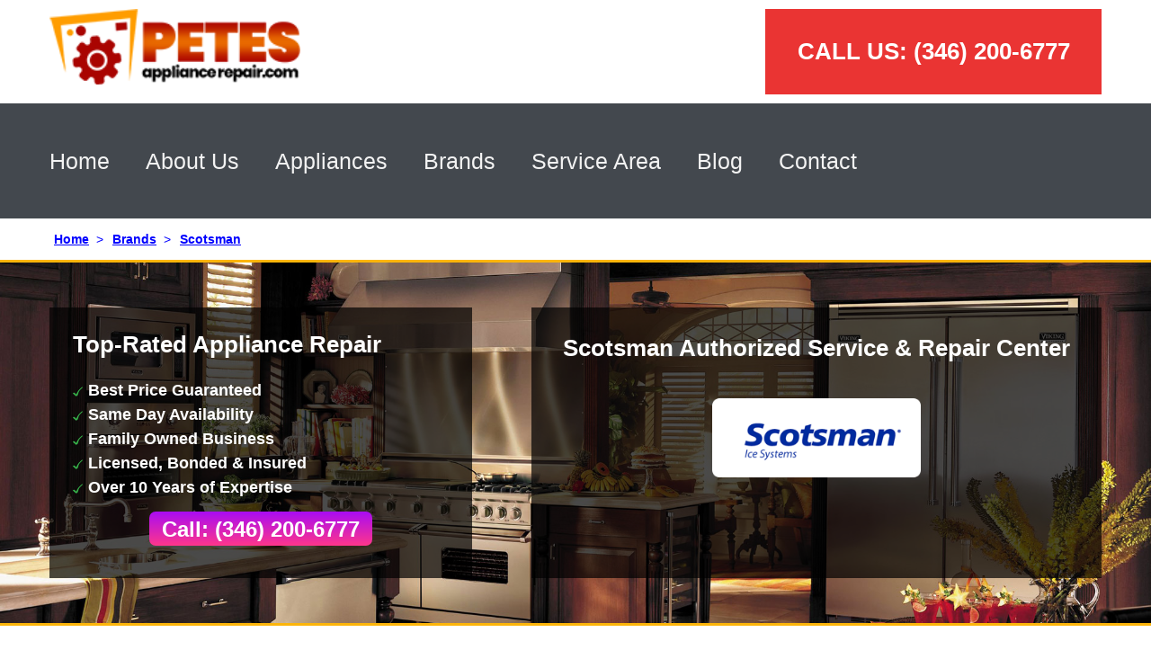

--- FILE ---
content_type: text/html
request_url: https://petesappliancerepair.com/brands/scotsman-appliance-repair-houston/
body_size: 7566
content:
<!DOCTYPE html>
<html lang="en">
<head>
<meta charset="UTF-8">
<title>Reliable Thermador Appliance Repair in Houston, TX - Scotsman Expertise</title>
<meta name="viewport" content="width=device-width, initial-scale=1.0, maximum-scale=5.0, minimum-scale=1.0">
<link rel="shortcut icon" href="/images/favicon.png" type="image/x-icon">
<link rel="canonical" href="https://petesappliancerepair.com/brands/scotsman-appliance-repair-houston/" />
<meta name="description" content="Looking for dependable Scotsman appliance repair in Houston, TX? Trust Reliable Thermador Appliance Repair for fast, reliable service. Call us today for a free quote!">
<meta name="Keywords" content="Scotsman appliance repair, Houston appliance repair, Reliable Thermador service, Scotsman ice maker repair, appliance repair Houston TX, Thermador appliance servicing, ice machine repair Houston, reliable appliance repair, kitchen appliance repair Houston"> 

<meta property="og:title" content="Reliable Thermador Appliance Repair in Houston, TX - Scotsman Expertise" />
<meta property="og:type" content="article" />
<meta property="og:description" content="Looking for dependable Scotsman appliance repair in Houston, TX? Trust Reliable Thermador Appliance Repair for fast, reliable service. Call us today for a free quote!" />
<meta property="og:url" content="https://petesappliancerepair.com/brands/scotsman-appliance-repair-houston/" />
<meta property="og:image" content="https://Petesappliancerepair.com//logo.png" />

<!-- ================================ CSS =============================== -->
<link href="/images/favicon.png" rel="icon">
<link href="/css/main.css" rel="stylesheet" type="text/css" media="screen">
<link href="/css/new_main.css" rel="stylesheet" type="text/css" media="screen">
<!-- <link href="/css/nivo-slider.css" rel="stylesheet" type="text/css" media="screen"> -->
<!-- <link rel="stylesheet" type="text/css" href="/css/jcarousel.responsive.css"> -->
<!-- <link rel="stylesheet" href="https://cdn.jsdelivr.net/npm/@fancyapps/ui@4.0/dist/fancybox.css" /> -->
<link href="/css/home.css?v=0.01" rel="stylesheet" type="text/css" media="screen">
<!-- ================================ JS =============================== -->

<!--<script type="text/javascript" src="/js/jquery.nivo.slider.js"></script>
<script type="text/javascript" src="/js/jquery.jcarousel.js"></script>
<script type="text/javascript" src="/js/jcarousel.responsive.js"></script>
<script type="text/javascript" src="/js/min_contact.js"></script> -->

<!--<script src="https://www.google.com/recaptcha/api.js"></script> -->
<meta name="google-site-verification" content="JyZCrLZsXtkwCS4RC_saO4KiKB6bSfDT3wfzJdG8HSE" /> 
	<link rel="canonical" href="https://petesappliancerepair.com/brands/scotsman-appliance-repair-houston/" />
	<link href="/images/favicon.png" rel="icon">
    <link rel="stylesheet" href="/css/home_2/style.css">
    
</head>
<body class="allappliancerepairgroup">
    <header>
        <div class="top-bar display_show">
            <div class="container">
                <a href="/" class="logo">
                    <img width="279" height="60" src="/logo.png" alt="Appliance repair in Houston">
                </a>
                <div class="call-us fr">
                    <span>CALL US: <a href="tel:13462006777">(346) 200-6777</a></span>
                </div>
				<!-- <div class="request_call temp1 fr"><a href="https://repairporter.com/index.php?route=common/call_form&amp;ref_id=55&amp;web=Petesappliancerepair.com" data-fancybox data-type="iframe" data-width="500" data-height="680">REQUEST A CALL</a></div> -->
				<div class="clear"></div>
            </div>
        </div>
		<div class="logo_mob mobile_show"><a href="/"><img width="279" height="60" src="/logo.png" alt="Appliance repair in Houston"></a></div>
		<div class="mobile_show">
			<div class="menu_mobile"><a class="jq-showhide" rel="menus_mob"></a></div>
			<div id="menus_mob" style="display:none;">
				<div class="menu_mob_box">
					<div class="mob_close"><a class="jq-showhide" rel="menus_mob"></a></div>
					<ul>
						<li><a href="/">Home</a></li>
						<li><a href="/about/">About Us</a></li>
						<li><a href="/appliances/">Appliances</a><ul class="dropdown-menu"><li>
					<a href="/services/vent-hood-repair-houston/" itemprop="url"> <span itemprop="name">Vent Hood</span></a>
					</li><li>
					<a href="/services/freezer-repair-houston/" itemprop="url"> <span itemprop="name">Freezer</span></a>
					</li><li>
					<a href="/services/refrigerator-repair-houston/" itemprop="url"> <span itemprop="name">Refrigerator</span></a>
					</li><li>
					<a href="/services/oven-repair-houston/" itemprop="url"> <span itemprop="name">Oven</span></a>
					</li><li>
					<a href="/services/range-repair-houston/" itemprop="url"> <span itemprop="name">Range</span></a>
					</li><li>
					<a href="/services/washer-repair-houston/" itemprop="url"> <span itemprop="name">Washer</span></a>
					</li><li>
					<a href="/services/ice-machine-repair-houston/" itemprop="url"> <span itemprop="name">Ice Machine</span></a>
					</li><li>
					<a href="/services/dishwasher-repair-houston/" itemprop="url"> <span itemprop="name">Dishwasher</span></a>
					</li><li>
					<a href="/services/wine-cooler-repair-houston/" itemprop="url"> <span itemprop="name">Wine Cooler</span></a>
					</li><li>
					<a href="/services/ice-maker-repair-houston/" itemprop="url"> <span itemprop="name">Ice Maker</span></a>
					</li><li>
					<a href="/services/trash-compactor-repair-houston/" itemprop="url"> <span itemprop="name">Trash Compactor</span></a>
					</li><li>
					<a href="/services/dryer-repair-houston/" itemprop="url"> <span itemprop="name">Dryer</span></a>
					</li><li>
					<a href="/services/microwave-repair-houston/" itemprop="url"> <span itemprop="name">Microwave</span></a>
					</li><li>
					<a href="/services/cooktop-repair-houston/" itemprop="url"> <span itemprop="name">Cooktop</span></a>
					</li></ul></li>
						<li><a href="/brands/">Brands</a> <ul class="dropdown-menu"><li>
					<a href="/brands/bosch-appliance-repair-houston/" itemprop="url"> <span itemprop="name">Bosch</span></a>
					</li><li>
					<a href="/brands/frigidaire-appliance-repair-houston/" itemprop="url"> <span itemprop="name">Frigidaire</span></a>
					</li><li>
					<a href="/brands/hotpoint-appliance-repair-houston/" itemprop="url"> <span itemprop="name">Hotpoint</span></a>
					</li><li>
					<a href="/brands/ge-monogram-appliance-repair-houston/" itemprop="url"> <span itemprop="name">GE Monogram</span></a>
					</li><li>
					<a href="/brands/ge-appliance-repair-houston/" itemprop="url"> <span itemprop="name">GE</span></a>
					</li><li>
					<a href="/brands/kenmore-appliance-repair-houston/" itemprop="url"> <span itemprop="name">Kenmore</span></a>
					</li><li>
					<a href="/brands/kitchen-aid-appliance-repair-houston/" itemprop="url"> <span itemprop="name">Kitchen Aid</span></a>
					</li><li>
					<a href="/brands/lg-appliance-repair-houston/" itemprop="url"> <span itemprop="name">LG</span></a>
					</li><li>
					<a href="/brands/samsung-appliance-repair-houston/" itemprop="url"> <span itemprop="name">Samsung</span></a>
					</li><li>
					<a href="/brands/maytag-appliance-repair-houston/" itemprop="url"> <span itemprop="name">Maytag</span></a>
					</li><li>
					<a href="/brands/sub-zero-appliance-repair-houston/" itemprop="url"> <span itemprop="name">Sub-Zero</span></a>
					</li><li>
					<a href="/brands/sears-appliance-repair-houston/" itemprop="url"> <span itemprop="name">Sears</span></a>
					</li><li>
					<a href="/brands/wolf-appliance-repair-houston/" itemprop="url"> <span itemprop="name">Wolf</span></a>
					</li><li>
					<a href="/brands/thermador-appliance-repair-houston/" itemprop="url"> <span itemprop="name">Thermador</span></a>
					</li><li>
					<a href="/brands/viking-appliance-repair-houston/" itemprop="url"> <span itemprop="name">Viking</span></a>
					</li><li>
					<a href="/brands/whirlpool-appliance-repair-houston/" itemprop="url"> <span itemprop="name">Whirlpool</span></a>
					</li><li>
					<a href="/brands/miele-appliance-repair-houston/" itemprop="url"> <span itemprop="name">Miele</span></a>
					</li><li>
					<a href="/brands/scotsman-appliance-repair-houston/" itemprop="url"> <span itemprop="name">Scotsman</span></a>
					</li><li>
					<a href="/brands/dcs-appliance-repair-houston/" itemprop="url"> <span itemprop="name">DCS</span></a>
					</li><li>
					<a href="/brands/siemens-appliance-repair-houston/" itemprop="url"> <span itemprop="name">Siemens</span></a>
					</li><li>
					<a href="/brands/marvel-appliance-repair-houston/" itemprop="url"> <span itemprop="name">Marvel</span></a>
					</li><li>
					<a href="/brands/kirkland-appliance-repair-houston/" itemprop="url"> <span itemprop="name">Kirkland</span></a>
					</li><li>
					<a href="/brands/u-line-appliance-repair-houston/" itemprop="url"> <span itemprop="name">U-line</span></a>
					</li><li>
					<a href="/brands/jennair-appliance-repair-houston/" itemprop="url"> <span itemprop="name">JennAir</span></a>
					</li><li>
					<a href="/brands/dacor-appliance-repair-houston/" itemprop="url"> <span itemprop="name">Dacor</span></a>
					</li><li>
					<a href="/brands/asko-appliance-repair-houston/" itemprop="url"> <span itemprop="name">Asko</span></a>
					</li><li>
					<a href="/brands/amana-appliance-repair-houston/" itemprop="url"> <span itemprop="name">Amana</span></a>
					</li></ul></li>
						<li><a href="/service-area/">Service Area</a></li>
						<li><a href="/blog/">Blog</a></li>
						<li><a href="/contact-us/">Contact</a></li>
					</ul>
				</div>
			</div>
		</div>
		<div class="top-bar-mobile mobile_show">
            <div class="container">
				<div class="call-us-mob"><a href="tel:13462006777">Click to Call</a></div>
				<!-- <div class="request_call temp1"><a href="https://repairporter.com/index.php?route=common/call_form&amp;ref_id=55&amp;web=Petesappliancerepair.com" data-fancybox data-type="iframe">Request Call</a></div> -->
			</div>
		</div>
        <nav class="nav">
            <div class="container">
                <ul class="main-menu" id="menu">
                    <li class="main-menu__item"><a href="/">Home</a></li>
                    <li class="main-menu__item"><a href="/about/">About Us</a></li>
                    <li class="main-menu__item"><a href="/appliances/">Appliances</a><ul class="dropdown-menu"><li>
					<a href="/services/vent-hood-repair-houston/" itemprop="url"> <span itemprop="name">Vent Hood</span></a>
					</li><li>
					<a href="/services/freezer-repair-houston/" itemprop="url"> <span itemprop="name">Freezer</span></a>
					</li><li>
					<a href="/services/refrigerator-repair-houston/" itemprop="url"> <span itemprop="name">Refrigerator</span></a>
					</li><li>
					<a href="/services/oven-repair-houston/" itemprop="url"> <span itemprop="name">Oven</span></a>
					</li><li>
					<a href="/services/range-repair-houston/" itemprop="url"> <span itemprop="name">Range</span></a>
					</li><li>
					<a href="/services/washer-repair-houston/" itemprop="url"> <span itemprop="name">Washer</span></a>
					</li><li>
					<a href="/services/ice-machine-repair-houston/" itemprop="url"> <span itemprop="name">Ice Machine</span></a>
					</li><li>
					<a href="/services/dishwasher-repair-houston/" itemprop="url"> <span itemprop="name">Dishwasher</span></a>
					</li><li>
					<a href="/services/wine-cooler-repair-houston/" itemprop="url"> <span itemprop="name">Wine Cooler</span></a>
					</li><li>
					<a href="/services/ice-maker-repair-houston/" itemprop="url"> <span itemprop="name">Ice Maker</span></a>
					</li><li>
					<a href="/services/trash-compactor-repair-houston/" itemprop="url"> <span itemprop="name">Trash Compactor</span></a>
					</li><li>
					<a href="/services/dryer-repair-houston/" itemprop="url"> <span itemprop="name">Dryer</span></a>
					</li><li>
					<a href="/services/microwave-repair-houston/" itemprop="url"> <span itemprop="name">Microwave</span></a>
					</li><li>
					<a href="/services/cooktop-repair-houston/" itemprop="url"> <span itemprop="name">Cooktop</span></a>
					</li></ul></li>
                    <li class="main-menu__item"><a href="/brands/">Brands</a> <ul class="dropdown-menu"><li>
					<a href="/brands/bosch-appliance-repair-houston/" itemprop="url"> <span itemprop="name">Bosch</span></a>
					</li><li>
					<a href="/brands/frigidaire-appliance-repair-houston/" itemprop="url"> <span itemprop="name">Frigidaire</span></a>
					</li><li>
					<a href="/brands/hotpoint-appliance-repair-houston/" itemprop="url"> <span itemprop="name">Hotpoint</span></a>
					</li><li>
					<a href="/brands/ge-monogram-appliance-repair-houston/" itemprop="url"> <span itemprop="name">GE Monogram</span></a>
					</li><li>
					<a href="/brands/ge-appliance-repair-houston/" itemprop="url"> <span itemprop="name">GE</span></a>
					</li><li>
					<a href="/brands/kenmore-appliance-repair-houston/" itemprop="url"> <span itemprop="name">Kenmore</span></a>
					</li><li>
					<a href="/brands/kitchen-aid-appliance-repair-houston/" itemprop="url"> <span itemprop="name">Kitchen Aid</span></a>
					</li><li>
					<a href="/brands/lg-appliance-repair-houston/" itemprop="url"> <span itemprop="name">LG</span></a>
					</li><li>
					<a href="/brands/samsung-appliance-repair-houston/" itemprop="url"> <span itemprop="name">Samsung</span></a>
					</li><li>
					<a href="/brands/maytag-appliance-repair-houston/" itemprop="url"> <span itemprop="name">Maytag</span></a>
					</li><li>
					<a href="/brands/sub-zero-appliance-repair-houston/" itemprop="url"> <span itemprop="name">Sub-Zero</span></a>
					</li><li>
					<a href="/brands/sears-appliance-repair-houston/" itemprop="url"> <span itemprop="name">Sears</span></a>
					</li><li>
					<a href="/brands/wolf-appliance-repair-houston/" itemprop="url"> <span itemprop="name">Wolf</span></a>
					</li><li>
					<a href="/brands/thermador-appliance-repair-houston/" itemprop="url"> <span itemprop="name">Thermador</span></a>
					</li><li>
					<a href="/brands/viking-appliance-repair-houston/" itemprop="url"> <span itemprop="name">Viking</span></a>
					</li><li>
					<a href="/brands/whirlpool-appliance-repair-houston/" itemprop="url"> <span itemprop="name">Whirlpool</span></a>
					</li><li>
					<a href="/brands/miele-appliance-repair-houston/" itemprop="url"> <span itemprop="name">Miele</span></a>
					</li><li>
					<a href="/brands/scotsman-appliance-repair-houston/" itemprop="url"> <span itemprop="name">Scotsman</span></a>
					</li><li>
					<a href="/brands/dcs-appliance-repair-houston/" itemprop="url"> <span itemprop="name">DCS</span></a>
					</li><li>
					<a href="/brands/siemens-appliance-repair-houston/" itemprop="url"> <span itemprop="name">Siemens</span></a>
					</li><li>
					<a href="/brands/marvel-appliance-repair-houston/" itemprop="url"> <span itemprop="name">Marvel</span></a>
					</li><li>
					<a href="/brands/kirkland-appliance-repair-houston/" itemprop="url"> <span itemprop="name">Kirkland</span></a>
					</li><li>
					<a href="/brands/u-line-appliance-repair-houston/" itemprop="url"> <span itemprop="name">U-line</span></a>
					</li><li>
					<a href="/brands/jennair-appliance-repair-houston/" itemprop="url"> <span itemprop="name">JennAir</span></a>
					</li><li>
					<a href="/brands/dacor-appliance-repair-houston/" itemprop="url"> <span itemprop="name">Dacor</span></a>
					</li><li>
					<a href="/brands/asko-appliance-repair-houston/" itemprop="url"> <span itemprop="name">Asko</span></a>
					</li><li>
					<a href="/brands/amana-appliance-repair-houston/" itemprop="url"> <span itemprop="name">Amana</span></a>
					</li></ul></li>
                    <li class="main-menu__item"><a href="/service-area/">Service Area</a></li>
                    <li class="main-menu__item"><a href="/blog/">Blog</a></li>
                    <li class="main-menu__item"><a href="/contact-us/">Contact</a></li>
                </ul>
            </div>
        </nav>
    </header>
<ul class='breadcrumb'><li><a href='/'>Home</a>&nbsp; ></li><li><a href='/brands'>Brands</a>&nbsp; ></li><li><a>Scotsman</a></li></ul>
<!-- content -->
<div id="content">
    <div class="post_logo post_mob_img" id="post_logo" style="">
        <div class="wrapper">
			<div class="post_logo_box">
				<div class="home_box">
					<div class="title">Top-Rated Appliance Repair <!-- Services --></div>
					<!-- <div class="text">Dallas-Fort Worth & Nearby Cities</div> -->
					<ul>
						<li>Best Price Guaranteed</li>
						<li>Same Day Availability</li>
						<li>Family Owned Business</li>
						<li>Licensed, Bonded & Insured</li>
						<li>Over 10 Years of Expertise</li>
					</ul>
					<div class="call_but"><a href="tel:13462006777">Call: (346) 200-6777</a></div>
				</div>
				<div class="box display_show">
					<div class="title">Scotsman Authorized Service &amp; Repair Center </div>
					<div class="img"><img src="/images/scotsman_1.png" loading="lazy" alt="Brand"></div>
				</div>
            </div>
        </div>
    </div>
    <div class="post">
        <div class="wrapper">
            <div class="soc_rat">
                <!--<div class="title">Yes, They Think We Are Great! </div>-->
				<div class="soc_img_box">
					<img src="/images/socss1.png" alt="socss1">
					<img src="/images/socss2.png" alt="socss2">
					<img src="/images/socss3.png" loading="lazy" alt="socss3">
					<img src="/images/socss4.png" loading="lazy" alt="socss4">
                </div>
            </div>
            <!-- <img class="mobile_show ban_mob2" src="/images/ban_mob2.jpg" alt="ban_mob2"> -->
            <div class="ban ban_brands">
            	<div class="overlay display_show">
                	<img src="/images/ban.jpg" loading="lazy" alt="ban">
                	<a class="tel" href="tel:13462006777">(346) 200-6777</a>
                </div>
            	<div class="overlay mobile_show">
            		<img src="/images/ban_mob.jpg" alt="ban_mob">
            		<a class="tel" href="tel:13462006777">(346) 200-6777</a>
            	</div>                        
            </div>
            <h1 style="font-size:39px !important; text-align:center">Scotsman Appliance Repair in Houston TX | Reliable Thermador Appliance Repair Services</h1>
            <div class="post_left fl">
                <p>When your Scotsman appliance needs repair, you want a technician who is knowledgeable, efficient, and reliable. At Reliable Thermador Appliance Repair, we understand the importance of having your Scotsman appliance repaired quickly and effectively. Our team of experienced technicians is trained to repair all types of Scotsman appliances, from stoves to refrigerators to washers and dryers.</p>
<div class="call_block"><div class="display_show"><a href="tel:13462006777" class="link-phone">Call Us: (346) 200-6777</a></div><div class="mobile_show"><a href="tel:13462006777" class="link-phone">Click to Call</a></div></div><h2>Common Problems with Scotsman Appliances</h2>
<p>Scotsman appliances are known for their quality and durability, but like any appliance, they can experience problems. Some of the most common problems we see with Scotsman appliances include:</p>
<ul>
<li>Refrigerator not cooling</li>
<li>Freezer not freezing</li>
<li>Washer not draining or spinning</li>
<li>Dryer not heating</li>
<li>Oven not heating or overheating</li>
<li>Dishwasher not cleaning dishes properly</li>
</ul>
<div class="call_block"><div class="display_show"><a href="tel:13462006777" class="link-phone">Call Us: (346) 200-6777</a></div><div class="mobile_show"><a href="tel:13462006777" class="link-phone">Click to Call</a></div></div><h2>Repair Services for Scotsman Appliances</h2>
<p>At Reliable Thermador Appliance Repair, we offer a wide range of repair services for Scotsman appliances. Our technicians are fully licensed and insured, and we use only genuine Scotsman parts for all repairs.</p>
<ul>
<li><strong>Scotsman Stove Repair:</strong> Whether your stove is not heating properly or the burners won't light, we can diagnose and repair the problem quickly.</li>
<li><strong>Scotsman Dishwasher Repair:</strong> From leaks to clogs to broken pumps, we can fix any issue with your Scotsman dishwasher.</li>
<li><strong>Scotsman Washer Repair:</strong> If your Scotsman washer is making strange noises or not cleaning clothes properly, we can help.</li>
<li><strong>Scotsman Dryer Repair:</strong> We can repair any issue with your Scotsman dryer, from a broken heating element to a malfunctioning thermostat.</li>
<li><strong>Scotsman Refrigerator Repair:</strong> Whether your refrigerator is not cooling properly or the ice maker is not working, we can get it up and running again.</li>
<li><strong>Scotsman Range Repair:</strong> If your Scotsman range is not working properly, we can diagnose and repair the issue.</li>
</ul>
<div class="call_block"><div class="display_show"><a href="tel:13462006777" class="link-phone">Call Us: (346) 200-6777</a></div><div class="mobile_show"><a href="tel:13462006777" class="link-phone">Click to Call</a></div></div><h2>Why Choose Reliable Thermador Appliance Repair?</h2>
<p>When you choose Reliable Thermador Appliance Repair for your Scotsman appliance repair needs, you can trust that you're getting the best service possible. We offer:</p>
<ul>
<li>Experienced technicians who are trained to repair all types of Scotsman appliances</li>
<li>Fast, reliable service that's designed to get your appliance up and running as quickly as possible</li>
<li>Affordable prices and transparent pricing</li>
<li>Genuine Scotsman parts for all repairs</li>
<li>Excellent customer service</li>
<li>A 90-day warranty on all parts and labor</li>
</ul>
<p>If you need Scotsman appliance repair in Houston, don't hesitate to call Reliable Thermador Appliance Repair. Contact us today to schedule an appointment with one of our experienced technicians.</p>
                <br>
            </div>
            <div class="post_right fr">
                <img src="/images/img4.png" loading="lazy" alt="img4"> <div class="box"><div class="title">Appliance Repair Houston</div><ul><li><a href="/brands/scotsman-ice-machine-repair-houston/">Scotsman Ice Machine Repair</a></li></ul><ul><li><a href="/brands/scotsman-ice-maker-repair-houston/">Scotsman Ice Maker Repair</a></li></ul><div class="clear"></div></div> <div class="box"><div class="title">Please Choose Appliance Brand:</div><ul><li><a href="/brands/bosch-appliance-repair-houston/">Bosch Repair Houston</a></li></ul><ul><li><a href="/brands/frigidaire-appliance-repair-houston/">Frigidaire Repair Houston</a></li></ul><ul><li><a href="/brands/hotpoint-appliance-repair-houston/">Hotpoint Repair Houston</a></li></ul><ul><li><a href="/brands/ge-monogram-appliance-repair-houston/">GE Monogram Repair Houston</a></li></ul><ul><li><a href="/brands/ge-appliance-repair-houston/">GE Repair Houston</a></li></ul><ul><li><a href="/brands/kenmore-appliance-repair-houston/">Kenmore Repair Houston</a></li></ul><ul><li><a href="/brands/kitchen-aid-appliance-repair-houston/">Kitchen Aid Repair Houston</a></li></ul><ul><li><a href="/brands/lg-appliance-repair-houston/">LG Repair Houston</a></li></ul><ul><li><a href="/brands/samsung-appliance-repair-houston/">Samsung Repair Houston</a></li></ul><ul><li><a href="/brands/maytag-appliance-repair-houston/">Maytag Repair Houston</a></li></ul><ul><li><a href="/brands/sub-zero-appliance-repair-houston/">Sub-Zero Repair Houston</a></li></ul><ul><li><a href="/brands/sears-appliance-repair-houston/">Sears Repair Houston</a></li></ul><ul><li><a href="/brands/wolf-appliance-repair-houston/">Wolf Repair Houston</a></li></ul><ul><li><a href="/brands/thermador-appliance-repair-houston/">Thermador Repair Houston</a></li></ul><ul><li><a href="/brands/viking-appliance-repair-houston/">Viking Repair Houston</a></li></ul><ul><li><a href="/brands/whirlpool-appliance-repair-houston/">Whirlpool Repair Houston</a></li></ul><ul><li><a href="/brands/miele-appliance-repair-houston/">Miele Repair Houston</a></li></ul><ul><li><a href="/brands/scotsman-appliance-repair-houston/">Scotsman Repair Houston</a></li></ul><ul><li><a href="/brands/dcs-appliance-repair-houston/">DCS Repair Houston</a></li></ul><ul><li><a href="/brands/siemens-appliance-repair-houston/">Siemens Repair Houston</a></li></ul><ul><li><a href="/brands/marvel-appliance-repair-houston/">Marvel Repair Houston</a></li></ul><ul><li><a href="/brands/kirkland-appliance-repair-houston/">Kirkland Repair Houston</a></li></ul><ul><li><a href="/brands/u-line-appliance-repair-houston/">U-line Repair Houston</a></li></ul><ul><li><a href="/brands/jennair-appliance-repair-houston/">JennAir Repair Houston</a></li></ul><ul><li><a href="/brands/dacor-appliance-repair-houston/">Dacor Repair Houston</a></li></ul><ul><li><a href="/brands/asko-appliance-repair-houston/">Asko Repair Houston</a></li></ul><ul><li><a href="/brands/amana-appliance-repair-houston/">Amana Repair Houston</a></li></ul><div class="clear"></div></div>
            </div>
<div class="call_block">
			<div class="display_show"><a href="tel:13462006777" class="link-phone">Call Us: (346) 200-6777</a></div>
			<div class="mobile_show"><a href="tel:13462006777" class="link-phone">Click to Call</a></div>
		</div>
            <div class="clear"></div>
			<center><img src="/images/brand_big_img.png" images/brand_big_img.png loading="lazy" alt="brand_big_img"></center>
		</div>
    </div>
</div>
<h3>Why Choose Us?</h3>
<center>
	<table>
		<tbody>
			<tr style="width:50%">
			<td style="width:25%;border:1px solid #000;padding: 15px;">&#10004; Service Warranty</td>
			<td style="width:25%;border:1px solid #000;padding: 15px;">Included</td>
			</tr>
			<tr style="width:50%">
			<td style="width:25%;border:1px solid #000;padding: 15px;">&#10004; Express Service</td>
			<td style="width:25%;border:1px solid #000;padding: 15px;">Same-Day</td>
			</tr>
			<tr style="width:50%">
			<td style="width:25%;border:1px solid #000;padding: 15px;">&#10004; Brands we Fix</td>
			<td style="width:25%;border:1px solid #000;padding: 15px;">All Brands/Models</td>
			</tr>
			<tr style="width:50%">
			<td style="width:25%;border:1px solid #000;padding: 15px;">&#10004; Quality Repair</td>
			<td style="width:25%;border:1px solid #000;padding: 15px;">Top Rated &#9733;&#9733;&#9733;&#9733;&#9733;</td>
			</tr>
			<tr style="width:50%">
			<td style="width:25%;border:1px solid #000;padding: 15px;">&#10004; Repair Cost</td>
			<td style="width:25%;border:1px solid #000;padding: 15px;">Best Prices</td>
			</tr>
			<tr style="width:50%">
			<td style="width:25%;border:1px solid #000;padding: 15px;">&#10004; Experience</td>
			<td style="width:25%;border:1px solid #000;padding: 15px;">10+ Years</td>
			</tr>
			<tr style="width:50%">
			<td style="width:25%;border:1px solid #000;padding: 15px;">&#10004; Contact Us Today</td>
			<td style="width:25%;border:1px solid #000;padding: 15px;">365 days-round</td>
			</tr>
		</tbody>
	</table>
</center>
<br><br>
<section class="locations mb-5">
	<div class="container">
		<div class="row">
			<div class="col-lg-12">
				<div class="acc_box">
					<div class="acc_trigger">What is an appliance repair service?</div> 
					<div class="acc_container" style="display: none;">
						<p>Appliance repair service is a specific field of essential home services responsible for domestic units fixing. It includes repair procedures for refrigerators, freezers, washers, ovens and cooktops, microwaves, etc. Such organizations send qualified tech staff to your locations to fix any existing malfunctions on your devices. Appliance repair employees must have special education and licenses to perform this work (especially when it comes to gas appliance repair). One should have excessive knowledge of electric, plumbing, and even HVAC systems work to fix problems with different appliances. Proficient repairmen often carry frequently used spare parts with them to complete repairs in one go.</p>
					</div> 
				</div>
				<div class="acc_box">
					<div class="acc_trigger">What does an appliance technician do?</div> 
					<div class="acc_container" style="display: none;">
						<p>The appliance repair technician is a very sought-after specialist who helps residential householders and commercial premises repair and maintain appliances. Such technicians fix refrigerators, freezers, washers and dryers, dishwashers, microwaves, ovens and cooktops, as well as range hoods and even outdoor kitchen units. Our experienced appliance repairmen also install units that require professional skills for proper installation. Whenever you buy a new gas stove or built-in range hood, for example, it is strictly forbidden to install it without the help of licensed technicians. If you are interested in such services - contact our appliance repair company.</p>
					</div> 
				</div> 
				<div class="acc_box">
					<div class="acc_trigger">What kind of team is needed for appliance repair?</div> 
					<div class="acc_container" style="display: none;">
						<p>The appliance repair team consists of two main departments - repair technicians and phone support. Technicians perform repair jobs on the spot, and support is responsible for the coordination of the tech team and customer service. Members of both departments must have certain skills and be trained as well. In well-organized companies, customer support specialists are able to consult a client on how to act in case of different emergencies, inform about current pricing and discount possibilities. On the other side, the tech crew must have practical knowledge, lots of experience, and specific education, confirmed with licenses and diplomas. Skilled technicians also have expertise in dealing with electric, plumbing and ventilation systems.</p>
					</div> 
				</div> 
				<div class="acc_box">
					<div class="acc_trigger">How much does an appliance repairman charge?</div> 
					<div class="acc_container" style="display: none;">
						<p>The appliance repair cost is a variable quantity and depends on quite a lot of factors. In the majority of cases, the repair company won't be able to tell you the full and final price by phone, based only on your explanation of the issue. Repair experts always pre-inspect the issue on the spot before providing you with the calculations for the job and spare parts prices. Pay attention - that doesn't mean that you can only discover the final price when the job is complete. Honest companies have fair and upfront pricing for the most common jobs. And the quote will be presented and explained to you before the job starts. It is also worth mentioning that good appliance repair companies have fixed service call prices and no additional hidden fees.</p>
					</div> 
				</div> 
				<div class="acc_box">
					<div class="acc_trigger">Is it worth repairing household appliances?</div> 
					<div class="acc_container" style="display: none;">
						<p>When you face the kind of problem that your appliance has stopped working or fails to start, the decision about whether to fix or replace it should be made only after a complete diagnosis and inspection of the unit. A qualified repairman will help you to decide. Cases when the unit is completely beyond repair, are rare enough. But if your device is old and has been repaired several times already, there is a probability that the problem will come back. And the malfunctioning appliance will become just a time- and money-consuming disaster. It is also wise to replace the units with more updated and efficient models with time as they help to save money on utility bills.</p>
					</div> 
				</div> 
				<div class="acc_box">
					<div class="acc_trigger">How to repair small appliances?</div> 
					<div class="acc_container" style="display: none;">
						<p>In the appliance repair industry, "small" doesn't mean "minor" or "easy to handle". So when your microwave or portable dishwasher acts up, it is necessary to reach your local and reliable repair expert ASAP. For example, older versions of microwave ovens have a tendency to electrical grid collapses, which often leads to short circuits. And how disastrous may broken gas cooktops turn - that goes without saying. No matter how big or small a malfunctioning piece of appliance is, don't hesitate to call and consult with your local repair experts. Don't put your health and home comfort at risk. All you need to do is google "repairman near me" and consult with your local repair experts.</p>
					</div> 
				</div> 
				<div class="acc_box">
					<div class="acc_trigger">How to handle do-it-yourself appliance repair?</div> 
					<div class="acc_container" style="display: none;">
						<p>Appliance units nowadays are much more complicated and sophisticated than years before. Issues that handymen could easily handle then, are a matter of concern for focused specialists today. DIY attempts without skills and proper education will only make the situation worse. You should never even attempt to repair any appliance connected to the gas supply. Gas leaks are extremely dangerous and are always considered an emergency. Another pitfall is a manufacturer's warranty for your unit. If it is still active, once you try to dismantle the device by yourself, it will be lost entirely. And if you'll find yourself unable to complete the job afterwards, that would mean huge extra costs for your budget. So in case of any malfunctions with your appliance, if you are not 100% confident that you can fix it, call a home appliance repair specialist and let him help you with the action plan. That's free to do and usually saves time and money.</p>
					</div> 
				</div> 
			</div>
		</div>
	</div>
</section>

<footer>
        <div class="container">
            <div class="contact">
                <p style="padding:0">Call Today: <a href="tel:13462006777">(346) 200-6777</a></p>
                <p style="padding:0">7447 North Fwy, 121, Houston TX 77076</p>
            </div>
            <div class="copyright">
				<p style="padding:0"><a style="text-decoration:none !important; color:#f39c12 !important;" href="/faq/">FAQ</a> | <a style="text-decoration:none !important; color:#f39c12 !important;" href="/privacy-policy/">Privacy Policy</a> | <a style="text-decoration:none !important; color:#f39c12 !important;" href="/terms-conditions/">Terms And Conditions</a></p>
                <p style="padding:0">Houston TX &copy; 2024 Petesappliancerepair.com Appliance Repair Services Houston.</p>
                <p style="padding:0">Design & Promotion by 212website.com</p>
            </div>
        </div>
    </footer>
	
	
	<!--<link href="https://fonts.googleapis.com/css?family=Open+Sans:300,400,400i,600,700,800|Roboto:400,400i,700|Work+Sans:400,500,600,700&display=swap" rel="stylesheet">-->
    <link rel="stylesheet" href="/css/home_2/font-awesome.min.css">
    <!-- <link rel="stylesheet" href="https://unpkg.com/swiper/css/swiper.min.css"> -->
    <link rel="stylesheet" href="/css/home_2/slicknav.css">
    <link rel="stylesheet" href="/css/home_2/normalize.css">
	<link rel="stylesheet" href="/css/home_2/media.css">
	<!--<link href="https://fonts.googleapis.com/css?family=Montserrat:400,700" rel="stylesheet" type="text/css">
	<link href="https://fonts.googleapis.com/css?family=Open+Sans:300,400,600,700" rel="stylesheet">-->
	<link rel="stylesheet" type="text/css" href="/css/font-awesome.min.css">
	
	<script type="text/javascript" src="/js/jquery-2.1.4.js" defer></script>
	<!-- <script type="text/javascript" src="https://cdn.jsdelivr.net/npm/@fancyapps/ui@4.0.31/dist/fancybox.umd.js" defer></script> -->
	<script type="text/javascript" src="/js/script.js" defer></script>
	
    <script src="https://ajax.googleapis.com/ajax/libs/jquery/3.4.1/jquery.min.js" defer></script>
    <!-- <script src="/js/home_2/jquery.slicknav.min.js" defer></script> -->
    <!-- <script src="https://unpkg.com/swiper/js/swiper.min.js"></script> -->
    <!-- <script>
        var mySwiper = new Swiper ('.swiper-container', {
            // Optional parameters
            direction: 'horizontal',
            loop: true,
        
            // If we need pagination
            pagination: {
            el: '.swiper-pagination',
            clickable: true,
            },
        })
    </script> -->
    <!-- <script>
        $(window).scroll(function() {
            if ($(this).scrollTop() >= 1000) {
                $('#return-to-top').fadeIn(200);    
            } else {
                $('#return-to-top').fadeOut(200);   
            }
        });

        $('#return-to-top').click(function() {      
            $('body,html').animate({
                scrollTop : 0                       
            }, 500);
        });
    </script> -->
	<!-- <script>
		$(function(){
			$(".drop").click(function(e){
				e.preventDefault();
				$("#" + $(this).attr("rel")).slideToggle(200);
			});
		});
	</script> -->
    <!-- <script>
        $(function(){
            $('#menu').slicknav();
        });
    </script> -->
</body>
</html>

				<script type="application/ld+json">
				{
				"@context": "https://schema.org",
				"@type": "ProfessionalService",
				"name": "Reliable Thermador appliance repair",
				"image": "https://petesappliancerepair.com/brands/scotsman-appliance-repair-houston///logo.png",
				"@id": "",
				"url": "https://petesappliancerepair.com/brands/scotsman-appliance-repair-houston/",
				"telephone": "(346) 200-6777",
				"priceRange": "n/a",
				"address": {
				"@type": "PostalAddress",
				"streetAddress": "7447 North Fwy, 121",
				"addressLocality": "Houston",
				"addressRegion": "TX",
				"postalCode": "77076",
				"addressCountry": "US"
				},
				"speakable": {
				"@type": "SpeakableSpecification",
				"xpath": [
				"/html/head/title",
				"/html/head/meta[@name='description']/@content"
				]
				},
				"geo": {
				"@type": "GeoCoordinates",
				"latitude": 29.8684472,
				"longitude": -95.4099858
				},
				"openingHoursSpecification": [{
				"@type": "OpeningHoursSpecification",
				"dayOfWeek": [
				"Monday",
				"Tuesday",
				"Wednesday",
				"Thursday",
				"Friday",
				"Saturday"
				],
				"opens": "08:00",
				"closes": "21:00"
				},{
				"@type": "OpeningHoursSpecification",
				"dayOfWeek": "Sunday",
				"opens": "08:00",
				"closes": "15:00"
				}]
				}
				</script>
				
				
<!-- Global site tag (gtag.js) - Google Analytics -->
<script async src="https://www.googletagmanager.com/gtag/js?id=UA-173496444-1"></script>
<script>
  window.dataLayer = window.dataLayer || [];
  function gtag(){dataLayer.push(arguments);}
  gtag('js', new Date());

  gtag('config', 'UA-173496444-1');
</script>

--- FILE ---
content_type: text/css
request_url: https://petesappliancerepair.com/css/home_2/style.css
body_size: 2336
content:
* {
    -webkit-box-sizing: border-box;
    box-sizing: border-box;
}

ul {
    list-style: none;
    margin: 0;
    padding: 0;
}

a {
    text-decoration: none;
}

h1,h2,h3,h4,h5,h6,p {
    margin: 0;
}

body {
    /* font-family: 'Work Sans', sans-serif; */
}

.container {
    max-width: 1170px;
    width: 100%;
    margin: 0 auto;
}

/* ============================ BLOG =======================================*/
.b_date{color:#0693e3; margin:0 0 10px 0; font-weight:bold; font-size: 14px;}

.b_box{display:flex; margin-bottom:30px;} 
.b_img{max-width:235px; width:100%; margin:0 30px 0 0;}
.b_text{line-height:28px;}
.b_link{margin:10px 0 0 0;}
.b_link a{background:#0693e3; padding:8px 25px; color:#fff; border-radius: 25px; display:inline-block;}
.big_img{margin:0 0 15px 0;}

/*====================== FOOTER FAQ ============================*/	
.locations .acc_box{background: #FFFFFF; border-top: 1px solid #c2cbd6;}
.locations .acc_trigger{background:#fff url('/images/plus.png')no-repeat 0 0; background-position: top 30px right 36px; padding:23px 25px;  font-weight: 700; font-size: 22px; line-height: 37px; color: #323232; cursor:pointer;}
.locations .active{background:#fff url('/images/minus.png')no-repeat 0 0; background-position: top 39px right 36px;}
.locations .acc_container{overflow: hidden; margin:0; padding:0px 25px;}
/* .locations .acc_container .acc_title{color: #335177; font-weight:700; font-size:20px;} */

.allappliancerepairgroup .wolf-applience.wolf_serv .wolf-applience__list{width:100%}
.allappliancerepairgroup .wolf-applience.wolf_serv .wolf-applience__list ul{flex-direction: row; justify-content: space-between;}
.allappliancerepairgroup .wolf-applience.wolf_serv .wolf-applience__list ul li:nth-child(4){margin-top:0;}
.allappliancerepairgroup .guarantee.guar_serv{padding:40px 0;}
.allappliancerepairgroup .guarantee.guar_serv::after{display:none;}
ul.list_city.list_serv{margin:40px 0 0 0;}
ul.list_city.list_serv li{background: url('/images/bullet2.png') no-repeat 0 6px; padding:0 0 0 18px;}

header .top-bar {
    padding: 10px 0;
}

header .top-bar .container {
    position: relative;
}

header .top-bar .call-us {
    position: absolute;
    top: 0;
    right: 140px;
}

header .nav {
    padding: 50px 0;
    background-color: #43484e;
}

.nav .main-menu {
    display: -webkit-box;
    display: -ms-flexbox;
    display: flex;
    position: relative;
}

.nav .main-menu .main-menu__item {
    margin-right: 40px;
}

.nav .main-menu .main-menu__item > a {
    color: #f3f3f3;
    font-size: 25px;
    font-weight: 500;
}

.nav .main-menu .main-menu__item a:hover {
    color: #ffeb8c;
    text-decoration: underline;
}

.nav .dropdown-menu {
    display: none;
    position: absolute;
    top: 110%;
    left: 0;
    right: 0;
    background-color: rgba(67,72,78,.95);
    background-color: #ea3433;
    padding: 20px 20px 0;
    z-index: 10;
    width: 100%;
    flex-wrap: wrap;
}

.nav .dropdown-menu li {
    margin-bottom: 20px;
    width: 25%;
}

.nav .dropdown-menu li a {
    color: #f3f3f3;
    font-size: 25px;
    font-weight: 500;
}

.nav .main-menu .main-menu__item:hover .dropdown-menu {
    display: flex;
}

.call-us {
    z-index: 10;
    width: 374px;
    height: 95px;
    background-color: #ea3433;
    display: -webkit-box;
    display: -ms-flexbox;
    display: flex;
    -webkit-box-align: center;
        -ms-flex-align: center;
            align-items: center;
    -webkit-box-pack: center;
        -ms-flex-pack: center;
            justify-content: center;
}

.call-us span {
    color: #fff;
    font-size: 26px;
    font-weight: 700;
    text-transform: uppercase;
}

.call-us span  a {color:#fff; text-decoration:none;}

/* SLIDER */

.swiper-wrapper .text-on-slide {
    width: 620px;
    position: absolute;
    top: 8%;
    left: 10%
}

.swiper-wrapper .text-on-slide .title {
    color: #f3f3f3;
    font-size: 70px;
    font-weight: 700;
    line-height: 76px;
    margin-bottom: 15px;
}

.swiper-wrapper .text-on-slide .title span {
    color: #ffeb8c;
}

.swiper-wrapper .text-on-slide .subtitle {
    color: #fefeff;
    font-size: 28px;
    font-weight: 400;
    line-height: 35px;
}

.swiper-wrapper .swiper-slide img {
    width: 100%;
}

.swiper-pagination-bullet {
    width: 16px;
    height: 16px;
    border: 1px solid #ffeb8c;
    background: none;
    opacity: 1;
}

.swiper-pagination-bullet-active {
    background: #ffeb8c;
}

.reviews-list {
    padding: 20px 0;
}

.reviews-list .list {
    display: -webkit-box;
    display: -ms-flexbox;
    display: flex;
    -webkit-box-align: center;
        -ms-flex-align: center;
            align-items: center;
    -webkit-box-pack: justify;
        -ms-flex-pack: justify;
            justify-content: space-between;
}

h2.title {
    color: #232323;
    font-size: 54px;
    font-weight: 700;
    line-height: 51.17px;
    margin-bottom: 30px;
}

h3.title {
    color: #232323;
    font-size: 45px;
    font-weight: 700;
    line-height: 51.17px;
    margin-bottom: 30px;
}

p.text {
    color: #232323;
    font-family: 'Roboto', sans-serif;
    font-size: 18px;
    font-weight: 400;
    /* line-height: 25px;
    margin-bottom: 15px; */
}

.main-text {
    padding: 50px 0;
}

.main-text .call-us {
    margin: 30px 0 0 90px;
}

.advantages {
    padding: 100px 0;
    position: relative;
    background-image: url("/images/home_2/bg-advantages.webp");
    background-repeat: no-repeat;
    background-size: cover;
}

.advantages .panel-text {
    width: 990px;
    background-color: #43484e;
    display: -webkit-box;
    display: -ms-flexbox;
    display: flex;
    -webkit-box-pack: center;
        -ms-flex-pack: center;
            justify-content: center;
    -webkit-box-align: center;
        -ms-flex-align: center;
            align-items: center;
    position: absolute;
    top: -15px;
    left: 0;
    right: 0;
    padding: 7px 0px;
    margin: 0 auto;
}

.advantages .panel-text span {
    color: #ffffff;
    font-size: 16px;
    font-weight: 600;
    text-transform: uppercase;
    letter-spacing: 0.32px;
}

.advantages .list {
    display: -webkit-box;
    display: -ms-flexbox;
    display: flex;
    -ms-flex-pack: distribute;
        justify-content: space-around;
    -webkit-box-align: center;
        -ms-flex-align: center;
            align-items: center;
}

.category-list {
    padding: 50px 0;
}

.category-list .list {
    display: -webkit-box;
    display: -ms-flexbox;
    display: flex;
    -webkit-box-pack: justify;
        -ms-flex-pack: justify;
            justify-content: space-between;
}

.category-list .list li {
    width: 195px;
    height: 291px;
    text-align: center;
}

.category-list .list li:hover {
    background-color: #43484e;
}

.category-list .list li span.name {
    color: #232323;
    font-size: 20px;
    font-weight: 600;
    line-height: 22px;
}

.category-list .list li:hover span.name {
    color:#fff;
}

.category-list .list li span.img {
    display: -webkit-box;
    display: -ms-flexbox;
    display: flex;
    -webkit-box-pack: center;
        -ms-flex-pack: center;
            justify-content: center;
    -webkit-box-align: center;
        -ms-flex-align: center;
            align-items: center;
    height: 215px;
}

.testimonials {
    padding: 60px 0;
}

.testimonials .title {
    text-align: center;
}

.testimonials .subtitle {
    color: #232323;
    font-size: 23px;
    font-weight: 400;
    text-align: center;
}

.testimonials .subtitle span {
    color: #f9a400;
    font-weight: 700;
}

.testimonials-list {
    margin: 50px 0;
    display: -webkit-box;
    display: -ms-flexbox;
    display: flex;
    -webkit-box-align: center;
        -ms-flex-align: center;
            /* align-items: center; */
    -webkit-box-pack: justify;
        -ms-flex-pack: justify;
            justify-content: space-between;
}

.testimonials-list li {
    width: 250px;
}

.testimonials-list li .info {
    display: table;
    width: 100%;
}

.testimonials-list li .info .avatar,
.testimonials-list li .info .data{
    display: table-cell;
    vertical-align: middle;
}

.testimonials-list li .info {
    padding-bottom: 20px;
    border-bottom: 1px solid #ebebeb;
}
.testimonials-list li .info .data .name {
    color: #f9a400;
    font-size: 17px;
    font-weight: 700;
    margin-bottom: 3px;
}

.testimonials-list li .info .data .prof {
    color: #b7b7b7;
    font-size: 14px;
    font-weight: 400;
}

.testimonials-list li .text {
    padding: 10px 0;
    color: #363636;
    font-family: 'Roboto', sans-serif;
    font-size: 15px;
    font-style: italic;
    line-height: 20px;
}

.appliance-repair {
    padding: 60px 0 0;
    background-color: #f7f7f7;
}

.appliance-repair .call-us {
    margin: -110px auto 50px;
}

.appliance-repair .container {
    position: relative;
}

.appliance-repair .technic-group {
    position: absolute;
    left: 0;
    top: 20%;
}

.appliance-repair .panel-text {
    padding: 50px;
}

.appliance-repair .panel-text.yellow {
    width: 775px;
    background-color: #ffeb8c;
    margin-left: auto;
    position: relative;
}

.appliance-repair .panel-text.gray {
    width: 1064px;
    background-color: #d7d7d7;
    padding-top: 100px;
    margin-top: -50px;
}

.cooperate {
    padding: 60px 0;
}

.cooperate .call-us {
    margin: -110px auto 50px;
    width: 425px;
    position: relative;
}

.cooperate .icons-group {
    position: relative;
    display: -webkit-box;
    display: -ms-flexbox;
    display: flex;
    -webkit-box-align: center;
        -ms-flex-align: center;
            align-items: center;
    -webkit-box-pack: justify;
        -ms-flex-pack: justify;
            justify-content: space-between;
}

.cooperate .icons-group::after {
    display: block;
    width: 1px;
    height: 100%;
    border-right: 1px solid #d7d7d7;
	position: absolute;
	left: 48%;
    content: '';
}

footer {
    padding: 20px 0 90px 0;
    background-color: #43484e;
}

footer .contact p {
    color: #aaaaaa;
    font-family: 'Open Sans', sans-serif;
    font-size: 18px;
    font-weight: 300;
    line-height: 32px;
}

footer .contact p a {
    color: #f39c12;
    font-weight: 600;
}

footer .copyright p {
    color: #aaaaaa;
    font-family: 'Open Sans', sans-serif;
    font-size: 14px;
    font-weight: 300;
    /* line-height: 17px; */
    text-align: center;
    letter-spacing: 0.35px;
}

#return-to-top {
    position: fixed;
    bottom: 210px;
    right: 20px;
    background: #f39c12;
    width: 65px;
    height: 65px;
    display: block;
    text-decoration: none;
    display: none;
    -webkit-transition: all 0.3s linear;
    -o-transition: all 0.3s ease;
    -webkit-transition: all 0.3s ease;
    transition: all 0.3s ease;
}
#return-to-top i {
    color: #fff;
    height: 100%;
    display: -webkit-box;
    display: -ms-flexbox;
    display: flex;
    -webkit-box-pack: center;
        -ms-flex-pack: center;
            justify-content: center;
    -webkit-box-align: center;
        -ms-flex-align: center;
            align-items: center;
    font-size: 19px;
    -webkit-transition: all 0.3s ease;
    -o-transition: all 0.3s ease;
    transition: all 0.3s ease;
}

.soc_link a{color:#f39c12;}

@media screen and (max-width : 800px){
	.allappliancerepairgroup .intro.int_serv{padding:0 0 30px 0;}
	.allappliancerepairgroup .intro.int_serv .overlay{position:relative;}
	.allappliancerepairgroup .intro.int_serv .intro__text-block{background-color: rgba(250, 250, 250, 0.8); z-index:2; text-align:left; padding:20px 0; width:100%;}
	.allappliancerepairgroup .intro.int_serv .intro__text-block .title{text-align:center!important; margin:0 0 15px 0; font-size: 32px; line-height: 36px;}
	.allappliancerepairgroup .intro.int_serv .city_box ul{margin:0 0 15px; text-align:center; width: 100%;}
	.allappliancerepairgroup .intro.int_serv .intro__img-block{position:absolute; top:20px; left:0; z-index:1; width:80%; text-align:center;}
	.allappliancerepairgroup .intro .intro__text-block .link-phone{width:auto !important; padding:10px 25px;}
	.allappliancerepairgroup .intro .intro__text-block .mobile_show{text-align:center;}
	.allappliancerepairgroup .zip_city{padding:0;}
	.allappliancerepairgroup .wolf-applience .wolf-applience__list ul{flex-wrap: nowrap; max-height: 100%;}
	.allappliancerepairgroup .choose-us .wrap-img:before{display:none;}
	
	.allappliancerepairgroup .guarantee.guar_serv .guarantee__list li{margin:0; width:49%; padding:35px 10px; min-height:177px;}
	.allappliancerepairgroup .guarantee .guarantee__list li p:first-child{font-size:18px;}
	.allappliancerepairgroup .guarantee .guarantee__list li p:last-child{font-size:22px;}
}

--- FILE ---
content_type: text/css
request_url: https://petesappliancerepair.com/css/home_2/media.css
body_size: 359
content:
@media screen and (max-width: 1200px) {

    .container {
        max-width: 100%;
        padding: 0 20px;
    }

    .category-list .list {
        -ms-flex-wrap: wrap;
            flex-wrap: wrap;
        -ms-flex-pack: distribute;
            justify-content: space-around;
    }

    .reviews-list .list {
        -ms-flex-wrap: wrap;
            flex-wrap: wrap;
        -ms-flex-pack: distribute;
            justify-content: space-around;
    }

    .reviews-list .list li {
        margin-bottom: 20px;
    }

    .appliance-repair .panel-text.yellow {
        width: 100%;
    }

    .appliance-repair .panel-text.gray {
        width: 100%;
    }

    .appliance-repair .technic-group {
        position: static;
    }

    .cooperate .icons-group {
        -webkit-box-orient: vertical;
        -webkit-box-direction: normal;
            -ms-flex-direction: column;
                flex-direction: column;
    }

    .cooperate .icons-group::after {
        display: none;
    }

    .testimonials-list {
        -ms-flex-wrap: wrap;
            flex-wrap: wrap;
        -ms-flex-pack: distribute;
            justify-content: space-around;
    }
}

@media screen and (max-width: 1024px) {
    .advantages .list {
        -ms-flex-wrap: wrap;
            flex-wrap: wrap;
        -ms-flex-pack: distribute;
            justify-content: space-around;
    }
    
    .advantages .list li {
        margin-bottom: 20px;
    }

    .advantages .panel-text {
        width: 100%;
        padding: 7px 20px;
    }

    .main-text .call-us {
        margin: 0;
    }

    footer .contact p {
        text-align: center;
    }
}

@media screen and (max-width: 768px) {

    header .top-bar {
        text-align: center;
    }

    header .top-bar .call-us {
        position: static;
        margin: 0 auto;
        width: 100%;
    }

    .call-us span {
        font-size: 21px;
    }

    .appliance-repair .technic-group {
        width: 100%;
    }

    .main-text .call-us {
        width: 100%;
    }
    
    .appliance-repair .call-us {
        width: 100%;
    }

    .cooperate .call-us {
        width: 100%;
        margin: 0 auto 50px;
    }

    .cooperate .icons-group img {
        width: 100%;
    }

    h2.title {
        font-size: 35px;
        line-height: 37px;
    }

    h3.title {
        font-size: 25px;
        line-height: 27px;
    }

    .appliance-repair .panel-text { 
        padding: 20px;
    }
}

